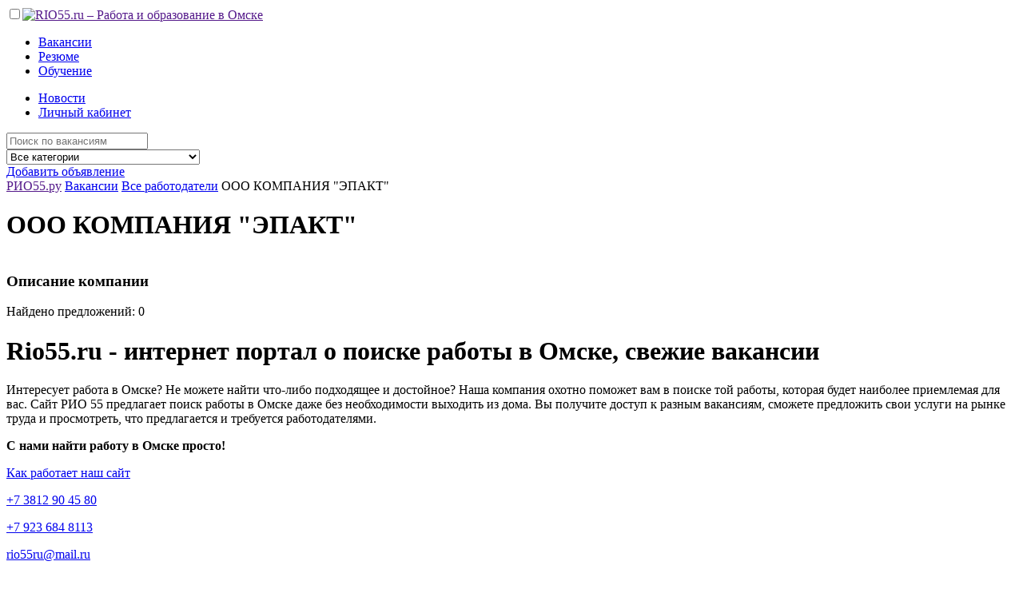

--- FILE ---
content_type: text/html
request_url: http://rio55.ru/vacancy/top/214/
body_size: 3552
content:
<!doctype html><html lang="ru"><head><meta name="viewport" content="width=device-width, initial-scale=1, user-scalable=no" /><meta http-equiv="X-UA-Compatible" content="IE=Edge" /><meta http-equiv="Content-Type" content="text/html; charset=UTF-8" /><base href="http://rio55.ru/" /><link href="http://rio55.ru/favicon.ico" type="image/x-icon" rel="shortcut icon" /><link href="lib/ow/ow.css" type="text/css" rel="stylesheet" /><link href="lib/fancy/jquery.fancybox.css" type="text/css" rel="stylesheet" /><link href="lib/pack.css" type="text/css" rel="stylesheet" /><link rel="canonical" href="http://rio55.ru/vacancy/top/214/"/><script type="text/javascript" src="lib/jquery-1.8.3.js"></script><script type="text/javascript" src="lib/fancy/jquery.fancybox.pack.js"></script><script type="text/javascript" src="lib/ow/ow.js"></script><script type="text/javascript" src="lib/pack.js"></script><title>Вакансии</title><meta name="keywords" content="" /><meta name="description" content="" /><meta name="robots" content="index, follow" /><link href="components/vacancy/vacancy.css" type="text/css" rel="stylesheet" /><script type="text/javascript" src="components/vacancy/vacancy.js"></script><link href="components/vacancy/vacancy.css" type="text/css" rel="stylesheet" /><script type="text/javascript" src="components/vacancy/vacancy.js"></script><link href="https://fonts.googleapis.com/css?family=Roboto:400,400i,900,900i&amp;subset=cyrillic,cyrillic-ext" rel="stylesheet"><link rel="stylesheet" type="text/css" href="design/ms/css/css.css?v.5"/><link rel="stylesheet" href="lib/owl/assets/owl.carousel.min.css" /><script type="text/javascript" src="lib/jquery.cookie.js"></script><script src="lib/owl/owl.carousel.min.js"></script><script type="text/javascript" src="administrator/components/banners/hitsadv.js"></script><script type="text/javascript" src="design/ms/js/template.js"></script><script type="text/javascript" src="//vk.com/js/api/openapi.js?117"></script></head><body><div id="layout"><div class="header__block"><div class="floor"><div class="over"><input id="mobilemenu" type="checkbox" name="" value=""><label for="mobilemenu" class="burger__label"><span class="burger"><span class="l-1 slow"></span><span class="l-2 slow"></span><span class="l-3 slow"></span></span></label><a class="logotip" href=""><img src="design/ms/images/logotip.png" alt="RIO55.ru – Работа и образование в Омске" /></a><div class="menuses slow"><div class="navi left"><ul class="no_list"><li><a href="vacancy/">Вакансии</a></li><li><a href="resume/">Резюме</a></li><li><a href="edu/">Обучение</a></li></ul></div><div class="navi right"><ul class="no_list"><li><a href="blog/novosti_truda/">Новости</a></li><li><a href="login/">Личный кабинет</a></li></ul></div></div></div></div></div><div class="floor"><!-- Баннер #1 --> <div class="banner" id="hitsadv-1"></div> <script type="text/javascript"> getHitsAdv(1); </script> <!-- /Баннер #1 --></div><div class="searchfloor__block"><div class="floor"><div class="t over"><div class="r"><div class="c left"><form action="vacancy/" name="search__form" method="GET"><div class="bigseach"><div class="cell"><input type="text" name="s" class="input" value="" placeholder="Поиск по вакансиям" /></div><div class="cell select-cell"><select class="input animate" name="cat_id"><option value="0" selected>Все категории</option><option value="42" >Административная работа </option><option value="43" >Автомобильный бизнес</option><option value="3" >Бухгалтерия, финансы</option><option value="4" >Банки, инвестиции</option><option value="5" >Высший менеджмент, руководители</option><option value="6" >Государственные службы, НКО</option><option value="7" >Дизайн, искусство, развлечения</option><option value="8" >ИТ и Интернет</option><option value="9" >Консультирование</option><option value="10" >Маркетинг, реклама, PR</option><option value="11" >Медицина и фармация</option><option value="12" >Образование, наука, языки</option><option value="17" >Охрана, безопасность</option><option value="18" >Персонал для дома</option><option value="19" >Персонал офиса</option><option value="20" >Полиграфия, издательства, СМИ</option><option value="21" >Продажи, торговля оптовая</option><option value="22" >Промышленность</option><option value="23" >Производство, сырьё</option><option value="24" >Работа вахтовым методом</option><option value="25" >Работа для молодёжи</option><option value="26" >Рабочий персонал</option><option value="27" >Работа у частных лиц</option><option value="28" >Рестораны, кафе, общепит</option><option value="29" >Сельское хозяйство</option><option value="30" >Спорт, красота, здоровье</option><option value="31" >Страхование</option><option value="32" >Строительство, недвижимость</option><option value="33" >Торговля розничная</option><option value="34" >Транспорт, логистика</option><option value="35" >Туризм, гостиничное дело</option><option value="36" >Фитнес, салоны красоты</option><option value="37" >Юриспруденция</option><option value="38" >Прочее</option><option value="39" >Временная работа</option><option value="40" >Стажировки</option><option value="41" >Без опыта, студенты</option></select></div><span class="submit"><em class="fa fa-search"></em></span></div></form></div><div class="c right"><a class="btn btn-blue btn-block" href="login/">Добавить объявление</a></div></div></div></div></div><div class="floor-padding-top floor-padding-bottom"><div class="floor"><div class="content-2-blocks"><div class="t"><div class="r"><div class="c left"><div class="breadcrumbs__block"><span class="step"><a href="">РИО55.ру</a> </span><span class="step"><a href="vacancy/">Вакансии</a> </span><span class="step"><a href="vacancy/top/">Все работодатели</a> </span><span class="step"><span>ООО КОМПАНИЯ "ЭПАКТ"</span></span></div><div class="controller-floor">		<div class="vacancy-item clear">
			<div class="company-block clear">
								<h1>ООО КОМПАНИЯ "ЭПАКТ"</h1>
							</div>
			<table class="setka">
											</table>
			<div class="full-desc">
				<h3>Описание компании</h3>
				<div></div>
			</div>
		</div></div><div class="controller-floor"><p class="fined-count">Найдено предложений: 0</p><div class="vakasniilist__block"></div></div><div class="controller-floor"></div></div><div class="c right"><!-- Баннер #10 --> <div class="banner" id="hitsadv-10"></div> <script type="text/javascript"> getHitsAdv(10); </script> <!-- /Баннер #10 --></div></div></div></div></div></div><div class="okman__block vacancy"><div class="floor floor-padding-top floor-padding-bottom"><div class="over"><div class="content__block"><h1>Rio55.ru - интернет портал о поиске работы в Омске, свежие вакансии</h1> <p>Интересует работа в Омске? Не можете найти что-либо подходящее и достойное? Наша компания охотно поможет вам в поиске той работы, которая будет наиболее приемлемая для вас. Сайт РИО 55 предлагает поиск работы в Омске даже без необходимости выходить из дома. Вы получите доступ к разным вакансиям, сможете предложить свои услуги на рынке труда и просмотреть, что предлагается и требуется работодателями.</p> <p><strong>С нами найти работу в Омске просто!</strong></p> <p><a class="btn btn-blue" href="#">Как работает наш сайт</a></p></div></div></div></div><div class="footer__block"><div class="floor"><!-- Баннер #4 --> <div class="banner" id="hitsadv-4"></div> <script type="text/javascript"> getHitsAdv(4); </script> <!-- /Баннер #4 --></div><div class="row top"><div class="floor"><div class="colls-6"><div class="coll"><p class="phone"><a href="tel:+73812904580">+7 3812 90 45 80</a></p></div><div class="coll"><p class="mobile"><a href="tel:+79236848113">+7 923 684 8113</a></p></div><div class="coll"><p class="email"><a href="mailto:rio55ru@mail.ru">rio55ru@mail.ru</a></p></div><div class="coll"><p class="vk"><a target="_blank" href="https://vk.com/public94888462">Мы Вконтакте</a></p></div><div class="coll"><p class="insta"><a target="_blank" href="https://www.instagram.com/rio55ru/">Мы в Instagram</a></p></div></div></div></div><div class="row middle"><input id="footermenu" type="checkbox" name="" value=""><label class="footer-label" for="footermenu"><span class="title">Навигация по сайту</span><em class="fa fa-angle-down"></em></label><div class="floor mooter-menu"><div class="t"><div class="r"><div class="c left"><a href=""><img src="design/ms/images/footer_logotip.png" alt="RIO55.ru – Работа и образование в Омске" /></a></div><div class="c right"><div class="navi"><ul class="no_list"><li><a class="slow" href="">Вакансии</a><ul class="no_list"><li><a class="slow" href="">Правила размещения</a></li></ul></li><li><a class="slow" href="">Резюме</a><ul class="no_list"><li><a class="slow" href="">Правила размещения</a></li></ul></li><li><a class="slow" href="">Обучение</a><ul class="no_list"><li><a class="slow" href="">Правила размещения</a></li><li><a class="slow" href="edu/top/">Каталог учреждений</a></li></ul></li><li><a class="slow" href="">Рекламодателям</a><ul class="no_list"><li><a class="slow" href="prays_list/">Прайс-лист</a></li></ul></li><li><a class="slow" href="">Информация</a><ul class="no_list"><li><a class="slow" href="">О сайте</a></li><li><a class="slow" href="polzovatelskoe_soglashenie/">Пользовательское соглашение</a></li></ul></li></ul></div></div></div></div></div></div><div class="row bottom"><div class="floor flex"><div class="block"><p>RIO55.ru – Работа и образование в Омске.</p></div><div class="block">{COUNTERS}</div><div class="block"><p><a target="_blank" href="http://welcome-studio.ru/">Веб-студия "Welcome!"</a></p></div></div></div></div></div></body></html>
<!-- Сайт разработан Веб-студией "Welcome!" http://welcome-studio.ru/, 2015. [0.016195058822632s,164992b] -->